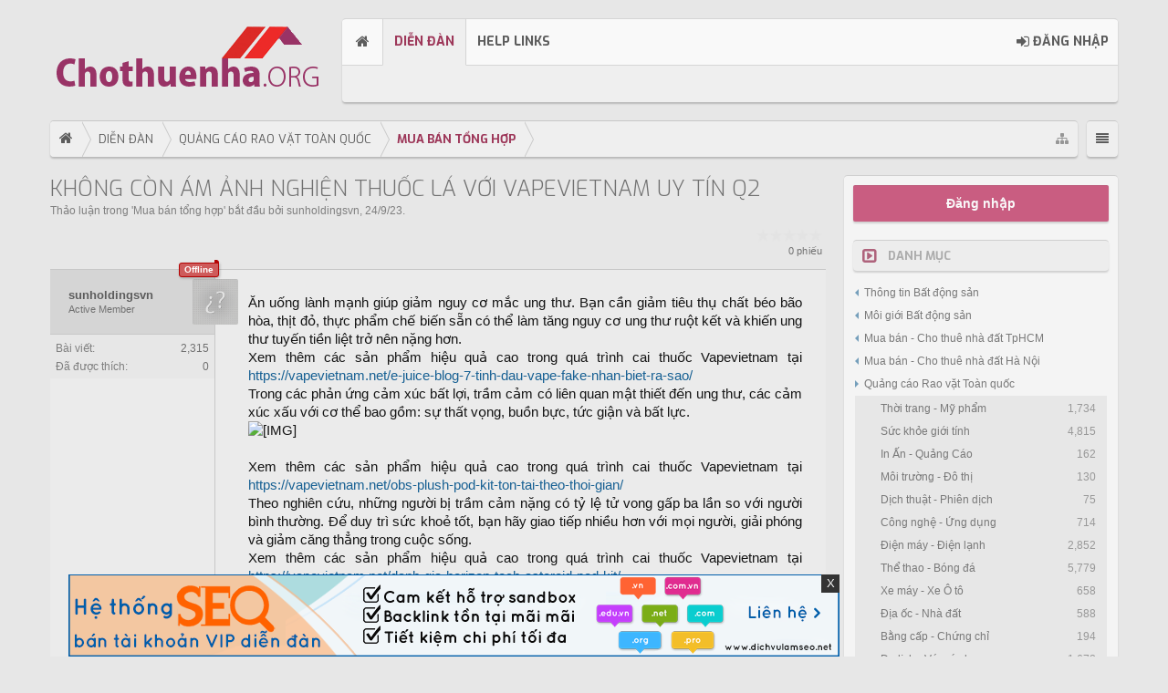

--- FILE ---
content_type: text/html; charset=UTF-8
request_url: https://www.chothuenha.org/khong-con-am-anh-nghien-thuoc-la-voi-vapevietnam-uy-tin-q2.t63269.html
body_size: 13479
content:
<!DOCTYPE html>
<html id="XenForo" lang="vi-VN" dir="LTR" class="Public NoJs LoggedOut Sidebar  Responsive hasCollapseNodes hasTabLinks hasSidebarToggle not_hasSearch navStyle_3 pageStyle_0" xmlns:fb="http://www.facebook.com/2008/fbml">
<head>


	<meta charset="utf-8" />
	<meta http-equiv="X-UA-Compatible" content="IE=Edge,chrome=1" />
	
		<meta name="viewport" content="width=device-width, initial-scale=1">
	
	
		<base href="https://www.chothuenha.org/" />
		<script>
			var _b = document.getElementsByTagName('base')[0], _bH = "https://www.chothuenha.org/";
			if (_b && _b.href != _bH) _b.href = _bH;
		</script>
	

	<title>Không còn ám ảnh nghiện thuốc lá với Vapevietnam uy tín Q2</title>
	
	<noscript><style>.JsOnly, .jsOnly { display: none !important; }</style></noscript>
	<link rel="stylesheet" href="css.php?css=xenforo,form,public&amp;style=3&amp;dir=LTR&amp;d=1769068133" />
	
	<link rel="stylesheet" type="text/css" href="misc/custom-node-icons" /><link rel="stylesheet" href="css.php?css=BRNLR_brnlr_node_list_render,BRNLR_node_list_render_item,MoreThread_main,RT_UserOnlineRibbon,RT_UserOnlineRibbon_Responsive,bb_code,login_bar,message,message_user_info,moderator_bar,rating,share_page,sidebar_share_page,thread_view,threadrating,wf_default&amp;style=3&amp;dir=LTR&amp;d=1769068133" />

	
	<link rel="stylesheet" href="css.php?css=uix,quark,antiquark&amp;style=3&amp;dir=LTR&amp;d=1769068133" />

	

	

	
	<link href="//maxcdn.bootstrapcdn.com/font-awesome/4.2.0/css/font-awesome.min.css" rel="stylesheet">


<link href='//fonts.googleapis.com/css?family=Open+Sans:400,700|Exo:300,400,700' rel='stylesheet' type='text/css'>

	<script src="js/jquery/jquery-1.11.0.min.js"></script>	
		
	<script src="js/xenforo/xenforo.js?_v=c194f4c5"></script>
	<script src="js/xenforo/rating.js?_v=c194f4c5"></script>




<script>
	uix = {
	  elm:{},fn:{},
	  init: function(){if (uix.betaMode) {console.group('uix.%cinit()', 'color:#3498DB');}for(var x=0;x<uix.events.init.length;x++){uix.events.init[x]()}console.groupEnd('uix.%cinit()','color:#3498DB')},
	  events: {init:[]},
	  on: function(event, fn){if(event=='init'){uix.events.init.push(fn)}},
	  betaMode: parseInt('0'),
	  
	  globalPadding 		: parseInt('20px'),
	  sidebarWidth			: parseInt('300px'),
	  mainContainerMargin  	        : '320px',
	  maxResponsiveWideWidth   	: parseInt('800px'),
	  maxResponsiveMediumWidth 	: parseInt('610px'),
	  maxResponsiveNarrowWidth 	: parseInt('480px'),
	  
	  jumpToTopFixed_delayHide	: parseInt('0'),
	  
	  stickyNavigation_minWidth 	: parseInt('480px'),
	  stickyNavigation_minHeight	: parseInt('400px'),
	  stickyNavigation_maxWidth 	: parseInt('0'),
	  stickyNavigation_maxHeight	: parseInt('0'),
	  stickySidebar 		: 1,
	  sidebar_innerFloat		: 'right',
	  stickyItems 			: {},
	  stickyItems_length 		: 0,
	  
	  reinsertWelcomeBlock		: parseInt('0'),
	  
	  collapsibleSidebar_phrase_close : '',
	  collapsibleSidebar_phrase_open  : ''
	 };
	if(uix.stickyNavigation_maxWidth == 0){uix.stickyNavigation_maxWidth = 999999}
	if(uix.stickyNavigation_maxHeight == 0){uix.stickyNavigation_maxHeight = 999999}
	
	
	
	
	
	
	$(document).ready(function() {
		if ( $('#userBar').length ) {
			uix.stickyItems['#userBar']= {normalHeight:parseInt('40px'), stickyHeight:parseInt('40px')}
		}
	});
	
	
	$(document).ready(function(){
	
	//put jquery code here
	

	

});
	 
</script>


	<script src="js/audentio/uix/modernizr.js?_v=c194f4c5"></script>


<script src="js/audentio/uix/functions.min.js?_v=c194f4c5"></script>
	
	
	<link rel="apple-touch-icon" href="https://www.chothuenha.org/styles/default/xenforo/logo.og.png" />
	<link rel="alternate" type="application/rss+xml" title="RSS Feed For Diễn đàn mua bán cho thuê nhà đất, bất động sản Việt Nam" href="forums/-/index.rss" />
	
	
	<link rel="canonical" href="https://www.chothuenha.org/khong-con-am-anh-nghien-thuoc-la-voi-vapevietnam-uy-tin-q2.t63269.html" />
	<meta name="description" content="Ăn uống lành mạnh giúp giảm nguy cơ mắc ung thư. Bạn cần giảm tiêu thụ chất béo bão hòa, thịt đỏ, thực phẩm chế biến sẵn có thể làm tăng nguy cơ ung..." />
	<meta name="keywords" content="diễn đàn bất động sản, forum bất động sản, diễn đàn nhà đất, bất động sản forum, dien dan nha dat, diễn đàn mua bán nhà đất, diễn đàn rao vặt nhà đất" />




</head>

<body class="node28 node35 SelectQuotable">
	
	
	
		

<div id="loginBar">
	<div class="pageContent">
		<span class="helper"></span>
	</div>
	<div class="pageWidth">
		
		

		
	</div>
</div>
	
	
	
		<div id="uix_paneContainer" class="off-canvas-wrapper">
				<aside class="uix_sidePane left-off-canvas-content">
					<div class="uix_sidePane_content">
						<ul>

	<!-- home -->
	
		<li class="navTab home"><a href="https://www.chothuenha.org/" class="navLink">Trang chủ</a></li>
	
	
	
	<!-- extra tabs: home -->
	
	
	
	<!-- forums -->
	
		<li class="navTab forums selected">
		
			<a href="https://www.chothuenha.org/" class="navLink">Diễn đàn</a>
			<a href="https://www.chothuenha.org/" class="SplitCtrl" rel="subMenu"></a>
			
			<div class="subMenu">
				<ul class="blockLinksList">
				
					
					
					
					<li><a href="find-new/posts" rel="nofollow">Bài viết gần đây</a></li>
				
				</ul>
			</div>
		</li>
	
	
	
	<!-- extra tabs: middle -->
	
	
	
	<!-- members -->
					
	
	<!-- extra tabs: end -->
	
	
		
			<li class="navTab BRETA_help_links ">
		
			<a href="help/" class="navLink">Help Links</a>
			<a href="help/" class="SplitCtrl" rel="subMenu"></a>
			
			<div class="subMenu">
				<ul class="secondaryContent blockLinksList">
	<li><a href="help/awards">Awards</a></li>
	<li><a href="help/leaderboards">Leaderboards</a></li>				
</ul>
			</div>
		</li>
		
	
	
	
			

</ul>
					</div>
				</aside>
			<div class="inner-wrapper">

				
				<a href="#" class="exit-off-canvas"></a>
		
	

	

	<div class="uix_wrapperFix" style="height: 1px; margin-bottom: -1px;"></div>
		<div id="uix_wrapper">

<div id="headerMover">
	<div id="headerProxy"></div>
<header>
	


<div id="header">

	



	
	
	
		<div id="logoBlock">

	
	<div class="pageWidth">
		
		
		<div class="pageContent">
		
		
			
		
		<div id="logo"><a href="https://www.chothuenha.org/">
			<span></span>
			<img src="styles/antiquark/antiquark/chothuenha.png" alt="Diễn đàn mua bán cho thuê nhà đất, bất động sản Việt Nam" />
			
		</a></div>
		
		
		
		
					
		<span class="helper"></span>
		</div>
	</div>	
</div>
	
	
	

<div id="navigation" class=" ">
	<div class="uix_navigationWrapper">
	
	<div class="pageWidth">
	
		<div class="pageContent">
			<nav>
				<div class="navTabs">
					
						
						<ul class="publicTabs left">

						
						
						<!-- home -->
						
							<li class="navTab home PopupClosed"><a href="https://www.chothuenha.org/" class="navLink">Trang chủ</a></li>
						
							
							
							<!-- extra tabs: home -->
							
							
							
							<!-- forums -->
							
								<li class="navTab forums selected">
								
									<a href="https://www.chothuenha.org/" class="navLink">Diễn đàn</a>
									<a href="https://www.chothuenha.org/" class="SplitCtrl" rel="Menu"></a>
									
									<div class="tabLinks forumsTabLinks">
										<div class="primaryContent menuHeader">
											<h3>Diễn đàn</h3>
											<div class="muted">Liên kết nhanh</div>
										</div>
										<ul class="secondaryContent blockLinksList">
										
											
											
											
											
										
										</ul>
									</div>
								</li>
							
							
							
							<!-- extra tabs: middle -->
							
							
							
							<!-- members -->
											
							
							<!-- extra tabs: end -->
							
							
								
									<li class="navTab BRETA_help_links Popup PopupControl PopupClosed">
								
									<a href="help/" class="navLink">Help Links</a>
									<a href="help/" class="SplitCtrl" rel="Menu"></a>
									
									<div class="Menu JsOnly tabMenu BRETA_help_linksTabLinks">
										<div class="primaryContent menuHeader">
											<h3>Help Links</h3>
											<div class="muted">Liên kết nhanh</div>
										</div>
										<ul class="secondaryContent blockLinksList">
	<li><a href="help/awards">Awards</a></li>
	<li><a href="help/leaderboards">Leaderboards</a></li>				
</ul>
									</div>
								</li>
								
							
							
							
							<!-- responsive popup -->
							<li class="navTab navigationHiddenTabs Popup PopupControl PopupClosed" style="display:none">	
											
								<a rel="Menu" class="navLink NoPopupGadget"><i class="uix_icon uix_icon-navTrigger"></i><span class="uix_hide menuIcon">Menu</span></a>
								
								<div class="Menu JsOnly blockLinksList primaryContent" id="NavigationHiddenMenu"></div>
							</li>
								
							
							<!-- no selection -->
							
							

								
								
								
									

						</ul>
						
						
						
						<ul class="left uix_offCanvasSidebarMenu">
							<li class="navTab uix_offCanvasSidebarTrigger PopupClosed" id="uix_paneTrigger"><a class="navLink left-off-canvas-trigger" href="#"><i class="uix_icon uix_icon-navTrigger"></i> Menu</a></li>
						</ul>
						
						
						



	<ul class="visitorTabs right">
	
	

		
		
		
			

	<li class="navTab login PopupClosed">
		<label for="LoginControl">
			<a href="login/" class="navLink ">
				<i class="uix_icon uix_icon-signIn"></i> 
				<strong class="loginText">Đăng nhập</strong>
			</a>	
		</label>
		
	</li>
	


		
		
		
		
	
			
	</ul>
	

						
						
					

				</div>

			<span class="helper"></span>
				
			</nav>
		</div>
	</div>
	</div>
</div>
	
	
</div>

	
	
</header>

<div id="content" class="thread_view">
	<div class="pageWidth">
		<div class="pageContent">
			<!-- main content area -->
			
			
			
				
						
				
				<div class="breadBoxTop ">
					
					

<nav>

	
	<ul class="uix_breadCrumb_toggleList">
			
			<li class="uix_sidebar_collapse toggleList_item"><a href="#" title="Toggle Sidebar" class="Tooltip" data-tipclass="flipped"><i class="uix_icon uix_icon-sidebarCollapse"></i> <span class="uix_sidebar_collapse_phrase"></span></a></li>
			
		
	</ul>
	
	
	
		
			
				
			
		
			
				
			
		
	

	<fieldset class="breadcrumb">
		<a href="misc/quick-navigation-menu?selected=node-28" class="OverlayTrigger jumpMenuTrigger" data-cacheOverlay="true" title="Mở điều hướng nhanh"><i class="uix_icon uix_icon-sitemap"></i><!--Jump to...--></a>
			
		<div class="boardTitle"><strong>Diễn đàn mua bán cho thuê nhà đất, bất động sản Việt Nam</strong></div>
		
		<span class="crumbs">
			
				<span class="crust homeCrumb" itemscope="itemscope" itemtype="http://data-vocabulary.org/Breadcrumb">
					<a href="https://www.chothuenha.org/" class="crumb" rel="up" itemprop="url"><span itemprop="title"><i class="uix_icon uix_icon-home"></i><span class="uix_hide">Trang chủ</span></span></a>
					<span class="arrow"><span></span></span>
				</span>
			
			
			
				<span class="crust selectedTabCrumb" itemscope="itemscope" itemtype="http://data-vocabulary.org/Breadcrumb">
					<a href="https://www.chothuenha.org/" class="crumb" rel="up" itemprop="url"><span itemprop="title">Diễn đàn</span></a>
					<span class="arrow"><span>&gt;</span></span>
				</span>
			
			
			
				
					<span class="crust" itemscope="itemscope" itemtype="http://data-vocabulary.org/Breadcrumb">
						<a href="https://www.chothuenha.org/categories/quang-cao-rao-vat-toan-quoc.35.html" class="crumb" rel="up" itemprop="url"><span itemprop="title">Quảng cáo Rao vặt Toàn quốc</span></a>
						<span class="arrow"><span>&gt;</span></span>
					</span>
				
					<span class="crust" itemscope="itemscope" itemtype="http://data-vocabulary.org/Breadcrumb">
						<a href="https://www.chothuenha.org/mua-ban-tong-hop.f28.html" class="crumb" rel="up" itemprop="url"><span itemprop="title">Mua bán tổng hợp</span></a>
						<span class="arrow"><span>&gt;</span></span>
					</span>
				
			
		</span>
	</fieldset>
</nav>
				</div>
				
						
			
			
			
			
			
				<div class="uix_contentFix">	
					<div class="mainContainer">
						<div class="mainContent">
			
					
						<!--[if lt IE 8]>
							<p class="importantMessage">You are using an out of date browser. It  may not display this or other websites correctly.<br />You should upgrade or use an <a href="https://www.google.com/chrome" target="_blank">alternative browser</a>.</p>
						<![endif]-->

						
												
						

						
						
													
								<!-- h1 title, description -->
								<div class="titleBar">
									
									<h1>Không còn ám ảnh nghiện thuốc lá với Vapevietnam uy tín Q2</h1>
									
									<p id="pageDescription" class="muted ">
	Thảo luận trong '<a href="mua-ban-tong-hop.f28.html">Mua bán tổng hợp</a>' bắt đầu bởi <a href="members/sunholdingsvn.10270.html" class="username" dir="auto">sunholdingsvn</a>, <a href="khong-con-am-anh-nghien-thuoc-la-voi-vapevietnam-uy-tin-q2.t63269.html"><span class="DateTime" title="24/9/23 lúc 12:57">24/9/23</span></a>.
</p>
								</div>
							
						
						
						
						
						
						<!-- main template -->
						

























	




<div class="pageNavLinkGroup">
	<div class="threadrating">
		



	

	<form action="khong-con-am-anh-nghien-thuoc-la-voi-vapevietnam-uy-tin-q2.t63269.html/rate" method="post" class="rating RatingWidget" itemscope="itemscope" itemtype="http://data-vocabulary.org/Rating">
		<dl>
			<dt class="prompt muted"></dt>
			<dd>
				<span class="ratings">
					 <button type="submit" name="rating" value="1" class="star " title="Terrible">1</button
					><button type="submit" name="rating" value="2" class="star " title="Poor">2</button
					><button type="submit" name="rating" value="3" class="star " title="Average">3</button
					><button type="submit" name="rating" value="4" class="star " title="Good">4</button
					><button type="submit" name="rating" value="5" class="star " title="Excellent">5</button>
				</span>
			
				<span class="RatingValue"><span class="Number" itemprop="average">0</span>/<span itemprop="best">5</span>,</span>
				
				<span class="Hint">0 phiếu</span>
				
			</dd>
		</dl>
		
		<input type="hidden" name="_xfToken" value="" />
	</form>
	

	</div>
	<div class="linkGroup SelectionCountContainer">
		
		
	</div>

	
</div>





<form action="inline-mod/post/switch" method="post"
	class="InlineModForm section"
	data-cookieName="posts"
	data-controls="#InlineModControls"
	data-imodOptions="#ModerationSelect option">

	<ol class="messageList" id="messageList">
		
			
				


<li id="post-63357" class="sectionMain message   " data-author="sunholdingsvn">

	

<div class="messageUserInfo" itemscope="itemscope" itemtype="http://data-vocabulary.org/Person">	
<div class="messageUserBlock ">
	
		<div class="avatarHolder">
			<div class="uix_avatarHolder">
			<span class="helper"></span>
			<a href="members/sunholdingsvn.10270.html" class="avatar Av10270m" data-avatarhtml="true"><img src="styles/antiquark/xenforo/avatars/avatar_m.png" width="96" height="96" alt="sunholdingsvn" /></a>
			
			
			<!-- slot: message_user_info_avatar -->
			</div>
		</div>
	

    
    <span class="UserOffline"><span></span>Offline</span>


























	
		<h3 class="userText">
			<div class="uix_usernameWrapper">
				<a href="members/sunholdingsvn.10270.html" class="username" dir="auto" itemprop="name">sunholdingsvn</a>
				<em class="userTitle" itemprop="title">Active Member</em>
			</div>
			
			<!-- slot: message_user_info_text -->
		</h3>
	
		
	
		<div class="extraUserInfo">
			
			
				
				
				
					<dl class="pairsJustified">
						<dt>Bài viết:</dt>
						<dd><a href="search/member?user_id=10270" class="concealed" rel="nofollow">2,315</a></dd>
					</dl>
				
				
				
					<dl class="pairsJustified">
						<dt>Đã được thích:</dt>
						<dd>0</dd>
					</dl>
				
				
				
			
				
				
				
				
				
			
				
							
						
			
			
		</div>
	
		


	<span class="arrow"><span></span></span>
</div>
</div>

	<div class="messageInfo primaryContent">
		
		
		
		
		
		<div class="messageContent">		
			<article>
				<blockquote class="messageText SelectQuoteContainer ugc baseHtml">
					
					<span style="color: rgb(20, 20, 20)">Ăn uống lành mạnh giúp giảm nguy cơ mắc ung thư. Bạn cần giảm tiêu thụ chất béo bão hòa, thịt đỏ, thực phẩm chế biến sẵn có thể làm tăng nguy cơ ung thư ruột kết và khiến ung thư tuyến tiền liệt trở nên nặng hơn. <br />
Xem thêm các sản phẩm hiệu quả cao trong quá trình cai thuốc Vapevietnam tại <a href="https://vapevietnam.net/e-juice-blog-7-tinh-dau-vape-fake-nhan-biet-ra-sao/" target="_blank" class="externalLink"><span style="color: rgb(23, 96, 147)">https://vapevietnam.net/e-juice-blog-7-tinh-dau-vape-fake-nhan-biet-ra-sao/</span></a></span><br />
<span style="color: rgb(20, 20, 20)">Trong các phản ứng cảm xúc bất lợi, trầm cảm có liên quan mật thiết đến ung thư, các cảm xúc xấu với cơ thể bao gồm: sự thất vọng, buồn bực, tức giận và bất lực. <br />
<img src="https://vapevietnam.net/wp-content/uploads/2023/09/Untitled-2-65-1536x1080.jpg" class="bbCodeImage LbImage" alt="[&#x200B;IMG]" data-url="https://vapevietnam.net/wp-content/uploads/2023/09/Untitled-2-65-1536x1080.jpg" /> <br />
Xem thêm các sản phẩm hiệu quả cao trong quá trình cai thuốc Vapevietnam tại <a href="https://vapevietnam.net/obs-plush-pod-kit-ton-tai-theo-thoi-gian/" target="_blank" class="externalLink"><span style="color: rgb(23, 96, 147)">https://vapevietnam.net/obs-plush-pod-kit-ton-tai-theo-thoi-gian/</span></a></span><br />
<span style="color: rgb(20, 20, 20)">Theo nghiên cứu, những người bị trầm cảm nặng có tỷ lệ tử vong gấp ba lần so với người bình thường. Để duy trì sức khoẻ tốt, bạn hãy giao tiếp nhiều hơn với mọi người, giải phóng và giảm căng thẳng trong cuộc sống.<br />
Xem thêm các sản phẩm hiệu quả cao trong quá trình cai thuốc Vapevietnam tại <a href="https://vapevietnam.net/danh-gia-horizon-tech-asteroid-pod-kit/" target="_blank" class="externalLink"><span style="color: rgb(23, 96, 147)">https://vapevietnam.net/danh-gia-horizon-tech-asteroid-pod-kit/</span></a></span><br />
<br />
<span style="color: rgb(20, 20, 20)"><br />
Cần ăn những thực phẩm nhiều màu sắc với các chất chống oxy hóa (vitamin A, C, E và selen) và các hóa chất thực vật giúp tăng cường miễn dịch và chống lại bệnh tật. Tăng cường tiêu thụ trái cây, rau và ngũ cốc nguyên hạt cũng là thói quen tốt cho sức khỏe, phòng bệnh nguy hiểm này.Uống nhiều nước giúp nồng độ chất gây ung thư trong nước tiểu không tăng quá cao, ngăn ngừa ung thư bàng quang. Nếu bạn uống ít nước mỗi ngày, hoạt động của nhiều cơ quan sẽ bị xáo trộn, gây ra niêm mạc bàng quang và nhiều tổn hại khác. Mỗi ngày bạn nên tập thói quen cứ 30 phút sẽ uống 1 ngụm nước.</span>
					<div class="messageTextEndMarker">&nbsp;</div>
				</blockquote>
			</article>
			
			
		</div>
		

<div class="clear"></div>
<div class="vietxf_MoreThread">
    <div class="section">
        <h4 class="heading">Bài Viết Liên Quan</h4>
        <ul class="secondaryContent">
            
            <li><a href="can-chinh-sketch-trong-solidworks-voi-goc-toa-do.t89240.html">Căn chỉnh Sketch trong SOLIDWORKS với gốc tọa độ</a><span class="morethread_time">30/01/2026</span></li>
            
            <li><a href="nhan-biet-roi-loan-chuyen-hoa-de-bao-ve-suc-khoe.t89239.html">Nhận biết rối loạn chuyển hóa để bảo vệ sức khỏe</a><span class="morethread_time">30/01/2026</span></li>
            
            <li><a href="dia-chi-lam-mau-mo-da-dep-don-gian-tai-cao-bang-bac-kan-lang-son.t89238.html">Địa chỉ làm mẫu mộ đá đẹp đơn giản tại Cao Bằng Bắc Kạn Lạng Sơn</a><span class="morethread_time">30/01/2026</span></li>
            
            <li><a href="90-mau-am-tho-de-tro-cot-ban-tai-binh-phuoc-dep-gia-re.t89237.html">[90] Mẫu am thờ để tro cốt bán tại Bình Phước đẹp giá rẻ</a><span class="morethread_time">30/01/2026</span></li>
            
            <li><a href="trung-rung-lush-4-manh-me-giup-yeu-xa-van-gan-trong-tung-nhip-cam-xuc.t89234.html">Trứng rung Lush 4 mạnh mẽ, giúp yêu xa vẫn gần trong từng nhịp cảm xúc</a><span class="morethread_time">29/01/2026</span></li>
            
            <li><a href="thi-cong-dien-nha-xuong-chuyen-nghiep-vung-buoc-thanh-cong-cung-dai-phu-thinh.t89233.html">Thi Công Điện Nhà Xưởng Chuyên Nghiệp Vững Bước Thành Công Cùng Đại Phú Thịnh</a><span class="morethread_time">29/01/2026</span></li>
            
            <li><a href="phong-ky-thuat-thang-may-%E2%80%93-nen-tang-bao-dam-van-hanh-an-toan-va-ben-vung.t89232.html">Phòng kỹ thuật thang máy – Nền tảng bảo đảm vận hành an toàn và bền vững</a><span class="morethread_time">29/01/2026</span></li>
            
            <li><a href="25-mau-thiet-ke-khuon-vien-khu-lang-mo-nghia-trang-gia-dinh-dep.t89231.html">25 Mẫu thiết kế khuôn viên khu lăng mộ nghĩa trang gia đình đẹp</a><span class="morethread_time">29/01/2026</span></li>
            
            <li><a href="5-mau-thap-mo-dep-de-tro-cot-tai-tay-ninh-voi-kien-truc-tinh-xao-cao-cap.t89230.html">(5+) Mẫu tháp mộ đẹp để tro cốt tại Tây Ninh với kiến trúc tinh xảo, cao cấp</a><span class="morethread_time">29/01/2026</span></li>
            
            <li><a href="tong-quan-ve-may-bom-bun-tsurumi-krd611-%E2%80%93-11kw.t89229.html">Tổng quan về máy bơm bùn Tsurumi KRD611 – 11kW</a><span class="morethread_time">29/01/2026</span></li>
            
        </ul>
    </div>
</div>
<div class="clear"></div>


		
		
		
		
			<a href="khong-con-am-anh-nghien-thuoc-la-voi-vapevietnam-uy-tin-q2.t63269.html" title="Permalink" class="item muted postNumber hashPermalink OverlayTrigger" data-href="posts/63357/permalink">#1</a>
		
		
		
		
		

		<div class="messageDetails">
			
			<span class="item muted">
				<span class="authorEnd"><a href="members/sunholdingsvn.10270.html" class="username author" dir="auto">sunholdingsvn</a>,</span>
				<a href="khong-con-am-anh-nghien-thuoc-la-voi-vapevietnam-uy-tin-q2.t63269.html" title="Permalink" class="datePermalink"><span class="DateTime" title="24/9/23 lúc 12:57">24/9/23</span></a>
			</span>
		</div>
		<div class="clear_right"></div>	
		
		 
	
	
		
		<div id="likes-post-63357"></div>
	</div>

	
	
	
	
</li>



			
		
		
	</ol>

	

	<input type="hidden" name="_xfToken" value="" />

</form>


	<div class="pageNavLinkGroup">
		
			
				<div class="linkGroup">
					
						<label for="LoginControl"><a href="login/" class="concealed element ">(Bạn phải Đăng nhập hoặc Đăng ký để trả lời bài viết.)</a></label>
					
				</div>
			
			<div class="linkGroup" style="display: none"><a href="javascript:" class="muted JsOnly DisplayIgnoredContent Tooltip" title="Show hidden content by ">Show Ignored Content</a></div>

			
		
	</div>












	



	

	<div class="sharePage">
		<h3 class="textHeading larger">Chia sẻ trang này</h3>
		
			
			
				<div class="tweet shareControl">
					<a href="https://twitter.com/share" class="twitter-share-button"
						data-count="horizontal"
						data-lang="vi-VN"
						data-url="https://www.chothuenha.org/khong-con-am-anh-nghien-thuoc-la-voi-vapevietnam-uy-tin-q2.t63269.html"
						data-text="Không còn ám ảnh nghiện thuốc lá với Vapevietnam uy tín Q2"
						
						>Tweet</a>
				</div>
			
			
				<div class="plusone shareControl">
					<div class="g-plusone" data-size="medium" data-count="true" data-href="https://www.chothuenha.org/khong-con-am-anh-nghien-thuoc-la-voi-vapevietnam-uy-tin-q2.t63269.html"></div>
				</div>
			
			
				<div class="facebookLike shareControl">
					
					<fb:like href="https://www.chothuenha.org/khong-con-am-anh-nghien-thuoc-la-voi-vapevietnam-uy-tin-q2.t63269.html" show_faces="true" width="400" action="recommend" font="trebuchet ms" colorscheme="dark"></fb:like>
				</div>
			
			
		
	</div>

						
						
						
						
							<!-- login form, to be moved to the upper drop-down -->
							







<form action="login/login" method="post" class="xenForm " id="login" style="display:none">

	

	<div class="ctrlWrapper">
		<dl class="ctrlUnit">
			<dt><label for="LoginControl">Tên tài khoản hoặc địa chỉ Email:</label></dt>
			<dd><input type="text" name="login" id="LoginControl" class="textCtrl" tabindex="101" /></dd>
		</dl>
	
	
		<dl class="ctrlUnit">
			<dt>
				<label for="ctrl_password">Mật khẩu:</label>
			</dt>
			<dd>
				<input type="password" name="password" class="textCtrl" id="ctrl_password" tabindex="102" />
				<div class="lostPasswordLogin"><a href="lost-password/" class="OverlayTrigger OverlayCloser" tabindex="106">Bạn đã quên mật khẩu?</a></div>
			</dd>
		</dl>
	
		
		<dl class="ctrlUnit submitUnit">
			<dt></dt>
			<dd>
				<input type="submit" class="button primary" value="Đăng nhập" tabindex="104" data-loginPhrase="Đăng nhập" data-signupPhrase="Đăng ký" />
				<label for="ctrl_remember" class="rememberPassword"><input type="checkbox" name="remember" value="1" id="ctrl_remember" tabindex="103" /> Duy trì đăng nhập</label>
			</dd>
		</dl>
	</div>

	<input type="hidden" name="cookie_check" value="1" />
	<input type="hidden" name="redirect" value="/khong-con-am-anh-nghien-thuoc-la-voi-vapevietnam-uy-tin-q2.t63269.html" />
	<input type="hidden" name="_xfToken" value="" />

</form>
						
						
			
						</div>
					</div>
				
					<!-- sidebar -->
					<aside class="uix_mainSidebar  uix_mainSidebar_right">
						<div class="sidebar">
							
							
							

<div class="section loginButton">		
	<div class="secondaryContent">
		<label for="LoginControl" id="SignupButton"><a href="login/" class="inner ">Đăng nhập</a></label>
	</div>
</div>




							<script>
	$(document).ready(function(){
		$('.brnlMenu.menuRoot > li.hasChild > a').click(function(){
			if(!$(this).hasClass('opened')){
				$('.brnlMenu.menuRoot > li.hasChild > a').removeClass('opened');
				$(this).addClass('opened');
				$(this).closest('.brnlMenu').find('> li.hasChild > ul.brnlChildMenu').hide();
				$(this).parent('li.hasChild').find('> ul.brnlChildMenu').toggle();
			return false;
			}
		});
		$('.brnlMenu.menuRoot > li.hasChild:not(.childSelected)').hover(function (e) {
			$drMenu = $(this).find('> ul.brnlChildMenu');
			$drMenu.show();
			$(this).find('> a').addClass('opened');
			if ( $drMenu.offset().left < 0) {
				$drMenu.addClass('edge');
			} else {
				$drMenu.removeClass('edge');
			}
			console.log($drMenu.offset());
			if($drMenu.css('display') != 'none' && $drMenu.offset().left<=0){
				$drMenu.css({'left':'100%'});
			}
		},function (e) {
			$drMenu = $(this).find('> ul.brnlChildMenu');
			$(this).find('> a').removeClass('opened');
			$drMenu.hide();
			if ( $drMenu.offset().left < 0) {
				$drMenu.addClass('edge');
			} else {
				$drMenu.removeClass('edge');
			}
			if($drMenu.css('display') != 'none' && $drMenu.offset().left<=0){
				$drMenu.css({'left':'100%'});
			}
		});
	});
</script>

<div class="section">
	<div class="secondaryContent nodesList">
		<h3>
			Danh Mục
			
		</h3>
		

<ul class="blockLinksList brnlMenu menuRoot  ">
	
		<li class="level1 brnlNode_6  hasChild"><span class="arrow"></span>
			<a title="Thông tin Bất động sản" class="link " href="categories/thong-tin-bat-dong-san.6.html"><span 
				class="_depth-1 depthPad">Thông tin Bất động sản
			</a> 
			 
				

<ul class="blockLinksList brnlMenu   brnlChildMenu level1">
	
		<li class="level2 brnlNode_7  noChild"><span class="arrow"></span>
			<a title="Tin tức thị trường bất động sản" class="link " href="tin-tuc-thi-truong-bat-dong-san.f7.html"><span 
				class="_depth0 depthPad">Tin tức thị trường bất động sản<span
				class="counter muted">1,428</span
				></span>
			</a> 
			 
		</li>
	
		<li class="level2 brnlNode_8  noChild"><span class="arrow"></span>
			<a title="Phân tích thẩm định giá dự án" class="link " href="phan-tich-tham-dinh-gia-du-an.f8.html"><span 
				class="_depth0 depthPad">Phân tích thẩm định giá dự án<span
				class="counter muted">9</span
				></span>
			</a> 
			 
		</li>
	
		<li class="level2 brnlNode_9  noChild"><span class="arrow"></span>
			<a title="Phong thủy kiến trúc nhà đất" class="link " href="phong-thuy-kien-truc-nha-dat.f9.html"><span 
				class="_depth0 depthPad">Phong thủy kiến trúc nhà đất<span
				class="counter muted">309</span
				></span>
			</a> 
			 
		</li>
	
		<li class="level2 brnlNode_10  noChild"><span class="arrow"></span>
			<a title="Kinh nghiệm kiến thức bất động sản" class="link " href="kinh-nghiem-kien-thuc-bat-dong-san.f10.html"><span 
				class="_depth0 depthPad">Kinh nghiệm kiến thức bất động sản<span
				class="counter muted">2,108</span
				></span>
			</a> 
			 
		</li>
	
		<li class="level2 brnlNode_11  noChild"><span class="arrow"></span>
			<a title="Danh bạ doanh nghiệp bất động sản" class="link " href="danh-ba-doanh-nghiep-bat-dong-san.f11.html"><span 
				class="_depth0 depthPad">Danh bạ doanh nghiệp bất động sản<span
				class="counter muted">7</span
				></span>
			</a> 
			 
		</li>
	
</ul>

			
		</li>
	
		<li class="level1 brnlNode_13  hasChild"><span class="arrow"></span>
			<a title="Môi giới Bất động sản" class="link " href="categories/moi-gioi-bat-dong-san.13.html"><span 
				class="_depth-1 depthPad">Môi giới Bất động sản
			</a> 
			 
				

<ul class="blockLinksList brnlMenu   brnlChildMenu level1">
	
		<li class="level2 brnlNode_14  noChild"><span class="arrow"></span>
			<a title="Kiến thức môi giới bất động sản" class="link " href="kien-thuc-moi-gioi-bat-dong-san.f14.html"><span 
				class="_depth0 depthPad">Kiến thức môi giới bất động sản<span
				class="counter muted">56</span
				></span>
			</a> 
			 
		</li>
	
		<li class="level2 brnlNode_15  noChild"><span class="arrow"></span>
			<a title="Kỹ năng môi giới bất động sản" class="link " href="ky-nang-moi-gioi-bat-dong-san.f15.html"><span 
				class="_depth0 depthPad">Kỹ năng môi giới bất động sản<span
				class="counter muted">685</span
				></span>
			</a> 
			 
		</li>
	
		<li class="level2 brnlNode_16  noChild"><span class="arrow"></span>
			<a title="Ý tưởng tiếp thị bất động sản" class="link " href="y-tuong-tiep-thi-bat-dong-san.f16.html"><span 
				class="_depth0 depthPad">Ý tưởng tiếp thị bất động sản<span
				class="counter muted">3</span
				></span>
			</a> 
			 
		</li>
	
</ul>

			
		</li>
	
		<li class="level1 brnlNode_22  hasChild"><span class="arrow"></span>
			<a title="Mua bán - Cho thuê nhà đất TpHCM" class="link " href="categories/mua-ban-cho-thue-nha-dat-tphcm.22.html"><span 
				class="_depth-1 depthPad">Mua bán - Cho thuê nhà đất TpHCM
			</a> 
			 
				

<ul class="blockLinksList brnlMenu   brnlChildMenu level1">
	
		<li class="level2 brnlNode_18  noChild"><span class="arrow"></span>
			<a title="Nhà phố HCM" class="link " href="nha-pho-hcm.f18.html"><span 
				class="_depth0 depthPad">Nhà phố HCM<span
				class="counter muted">271</span
				></span>
			</a> 
			 
		</li>
	
		<li class="level2 brnlNode_19  noChild"><span class="arrow"></span>
			<a title="Mua bán - Cho thuê Văn phòng HCM" class="link " href="mua-ban-cho-thue-van-phong-hcm.f19.html"><span 
				class="_depth0 depthPad">Mua bán - Cho thuê Văn phòng HCM<span
				class="counter muted">63</span
				></span>
			</a> 
			 
		</li>
	
		<li class="level2 brnlNode_20  noChild"><span class="arrow"></span>
			<a title="Mua bán - Cho thuê Căn hộ HCM" class="link " href="mua-ban-cho-thue-can-ho-hcm.f20.html"><span 
				class="_depth0 depthPad">Mua bán - Cho thuê Căn hộ HCM<span
				class="counter muted">3,240</span
				></span>
			</a> 
			 
		</li>
	
		<li class="level2 brnlNode_21  noChild"><span class="arrow"></span>
			<a title="Mua bán - Cho thuê Biệt thự, Đất nền HCM" class="link " href="mua-ban-cho-thue-biet-thu-dat-nen-hcm.f21.html"><span 
				class="_depth0 depthPad">Mua bán - Cho thuê Biệt thự, Đất nền HCM<span
				class="counter muted">39</span
				></span>
			</a> 
			 
		</li>
	
</ul>

			
		</li>
	
		<li class="level1 brnlNode_25  hasChild"><span class="arrow"></span>
			<a title="Mua bán - Cho thuê nhà đất Hà Nội" class="link " href="categories/mua-ban-cho-thue-nha-dat-ha-noi.25.html"><span 
				class="_depth-1 depthPad">Mua bán - Cho thuê nhà đất Hà Nội
			</a> 
			 
				

<ul class="blockLinksList brnlMenu   brnlChildMenu level1">
	
		<li class="level2 brnlNode_23  noChild"><span class="arrow"></span>
			<a title="Nhà phố Hà Nội" class="link " href="nha-pho-ha-noi.f23.html"><span 
				class="_depth0 depthPad">Nhà phố Hà Nội<span
				class="counter muted">66</span
				></span>
			</a> 
			 
		</li>
	
		<li class="level2 brnlNode_24  noChild"><span class="arrow"></span>
			<a title="Mua bán - Cho thuê Văn phòng Hà Nội" class="link " href="mua-ban-cho-thue-van-phong-ha-noi.f24.html"><span 
				class="_depth0 depthPad">Mua bán - Cho thuê Văn phòng Hà Nội<span
				class="counter muted">44</span
				></span>
			</a> 
			 
		</li>
	
		<li class="level2 brnlNode_26  noChild"><span class="arrow"></span>
			<a title="Mua bán - Cho thuê Căn hộ Hà Nội" class="link " href="mua-ban-cho-thue-can-ho-ha-noi.f26.html"><span 
				class="_depth0 depthPad">Mua bán - Cho thuê Căn hộ Hà Nội<span
				class="counter muted">1,520</span
				></span>
			</a> 
			 
		</li>
	
		<li class="level2 brnlNode_27  noChild"><span class="arrow"></span>
			<a title="Mua bán - Cho thuê Biệt thự, Đất nền Hà Nội" class="link " href="mua-ban-cho-thue-biet-thu-dat-nen-ha-noi.f27.html"><span 
				class="_depth0 depthPad">Mua bán - Cho thuê Biệt thự, Đất nền Hà Nội<span
				class="counter muted">115</span
				></span>
			</a> 
			 
		</li>
	
</ul>

			
		</li>
	
		<li class="level1 brnlNode_35 childSelected hasChild"><span class="arrow"></span>
			<a title="Quảng cáo Rao vặt Toàn quốc" class="link " href="categories/quang-cao-rao-vat-toan-quoc.35.html"><span 
				class="_depth-1 depthPad">Quảng cáo Rao vặt Toàn quốc
			</a> 
			 
				

<ul class="blockLinksList brnlMenu   brnlChildMenu level1">
	
		<li class="level2 brnlNode_29  noChild"><span class="arrow"></span>
			<a title="Thời trang - Mỹ phẩm" class="link " href="thoi-trang-my-pham.f29.html"><span 
				class="_depth0 depthPad">Thời trang - Mỹ phẩm<span
				class="counter muted">1,734</span
				></span>
			</a> 
			 
		</li>
	
		<li class="level2 brnlNode_36  noChild"><span class="arrow"></span>
			<a title="Sức khỏe giới tính" class="link " href="suc-khoe-gioi-tinh.f36.html"><span 
				class="_depth0 depthPad">Sức khỏe giới tính<span
				class="counter muted">4,815</span
				></span>
			</a> 
			 
		</li>
	
		<li class="level2 brnlNode_41  noChild"><span class="arrow"></span>
			<a title="In Ấn - Quảng Cáo" class="link " href="in-an-quang-cao.f41.html"><span 
				class="_depth0 depthPad">In Ấn - Quảng Cáo<span
				class="counter muted">162</span
				></span>
			</a> 
			 
		</li>
	
		<li class="level2 brnlNode_42  noChild"><span class="arrow"></span>
			<a title="Môi trường - Đô thị" class="link " href="moi-truong-do-thi.f42.html"><span 
				class="_depth0 depthPad">Môi trường - Đô thị<span
				class="counter muted">130</span
				></span>
			</a> 
			 
		</li>
	
		<li class="level2 brnlNode_43  noChild"><span class="arrow"></span>
			<a title="Dịch thuật - Phiên dịch" class="link " href="dich-thuat-phien-dich.f43.html"><span 
				class="_depth0 depthPad">Dịch thuật - Phiên dịch<span
				class="counter muted">75</span
				></span>
			</a> 
			 
		</li>
	
		<li class="level2 brnlNode_30  noChild"><span class="arrow"></span>
			<a title="Công nghệ - Ứng dụng" class="link " href="cong-nghe-ung-dung.f30.html"><span 
				class="_depth0 depthPad">Công nghệ - Ứng dụng<span
				class="counter muted">714</span
				></span>
			</a> 
			 
		</li>
	
		<li class="level2 brnlNode_31  noChild"><span class="arrow"></span>
			<a title="Điện máy - Điện lạnh" class="link " href="dien-may-dien-lanh.f31.html"><span 
				class="_depth0 depthPad">Điện máy - Điện lạnh<span
				class="counter muted">2,852</span
				></span>
			</a> 
			 
		</li>
	
		<li class="level2 brnlNode_38  noChild"><span class="arrow"></span>
			<a title="Thể thao - Bóng đá" class="link " href="the-thao-bong-da.f38.html"><span 
				class="_depth0 depthPad">Thể thao - Bóng đá<span
				class="counter muted">5,779</span
				></span>
			</a> 
			 
		</li>
	
		<li class="level2 brnlNode_32  noChild"><span class="arrow"></span>
			<a title="Xe máy - Xe Ô tô" class="link " href="xe-may-xe-o-to.f32.html"><span 
				class="_depth0 depthPad">Xe máy - Xe Ô tô<span
				class="counter muted">658</span
				></span>
			</a> 
			 
		</li>
	
		<li class="level2 brnlNode_33  noChild"><span class="arrow"></span>
			<a title="Địa ốc - Nhà đất" class="link " href="dia-oc-nha-dat.f33.html"><span 
				class="_depth0 depthPad">Địa ốc - Nhà đất<span
				class="counter muted">588</span
				></span>
			</a> 
			 
		</li>
	
		<li class="level2 brnlNode_39  noChild"><span class="arrow"></span>
			<a title="Bằng cấp - Chứng chỉ" class="link " href="bang-cap-chung-chi.f39.html"><span 
				class="_depth0 depthPad">Bằng cấp - Chứng chỉ<span
				class="counter muted">194</span
				></span>
			</a> 
			 
		</li>
	
		<li class="level2 brnlNode_34  noChild"><span class="arrow"></span>
			<a title="Du lịch - Vé máy bay" class="link " href="du-lich-ve-may-bay.f34.html"><span 
				class="_depth0 depthPad">Du lịch - Vé máy bay<span
				class="counter muted">1,672</span
				></span>
			</a> 
			 
		</li>
	
		<li class="level2 brnlNode_37  noChild"><span class="arrow"></span>
			<a title="Ẩm Thực - Giải trí" class="link " href="am-thuc-giai-tri.f37.html"><span 
				class="_depth0 depthPad">Ẩm Thực - Giải trí<span
				class="counter muted">1,916</span
				></span>
			</a> 
			 
		</li>
	
		<li class="level2 brnlNode_40  noChild"><span class="arrow"></span>
			<a title="Nội thất - Ngoại thất" class="link " href="noi-that-ngoai-that.f40.html"><span 
				class="_depth0 depthPad">Nội thất - Ngoại thất<span
				class="counter muted">2,509</span
				></span>
			</a> 
			 
		</li>
	
		<li class="level2 brnlNode_28  noChild"><span class="arrow"></span>
			<a title="Mua bán tổng hợp" class="link selected" href="mua-ban-tong-hop.f28.html"><span 
				class="_depth0 depthPad">Mua bán tổng hợp<span
				class="counter muted">51,199</span
				></span>
			</a> 
			 
		</li>
	
</ul>

			
		</li>
	
</ul>

	</div>
</div>


	
	




	
	<div class="section widget-group-no-name widget-container">
		
			<div class="secondaryContent widget WidgetFramework_WidgetRenderer_OnlineUsers" id="widget-12">
				
					<h3>
						
							<a href="online/">Thành viên Online</a>
						
					</h3>
					<div class="userList WidgetFramework_WidgetRenderer_OnlineUsers">
	
	
	<div class="footnote">
		
			Tổng: 254 (Thành viên: 1, Khách: 238, Robots: 15)
		
	</div>
</div>
				
			</div>
		
	</div>



	
	




	
	<div class="section widget-group-no-name widget-container">
		
			<div class="secondaryContent widget WidgetFramework_WidgetRenderer_Html" id="widget-21">
				
					<h3>
						
							Nhà tài trợ
						
					</h3>
					Thu mua <a href="https://paletnhua.com/" target="_blank" rel="nofollow" title="pallet nhựa cũ">pallet nhựa cũ</a> giá cao.</br>

<a href="https://phucanvienlongan.vn/" target="_blank" title="Giá đất Phúc An Viên Long An" >Giá đất Phúc An Viên Long An</a> </br>

<a href="https://palletnhuanhapkhau.com/phan-phoi-pallet-nhua-nha-trang.html" target="_blank" rel="nofollow" title="mua pallet nhựa Nha Trang">mua pallet nhựa Nha Trang</a></br>
<a href="https://palletnhuanhapkhau.com/pallet-nhua-ninh-thuan-gia-re.html" target="_blank" rel="nofollow" title="mua pallet nhựa Ninh Thuận">mua pallet nhựa Ninh Thuận</a></br>
<a href="https://palletnhuanhapkhau.com/pallet-nhua-tai-binh-thuan-gia-thanh-ly-cho-doanh-nghiep.html" target="_blank" rel="nofollow" title="mua pallet nhựa Bình thuận">mua pallet nhựa Bình thuận</a></br>
<a href="https://palletnhuanhapkhau.com/gia-pallet-nhua-cu-dong-nai-sale-manh.html" target="_blank" rel="nofollow" title="mua pallet nhựa Đồng Nai">mua pallet nhựa Đồng Nai</a></br>
<a href="https://palletnhuanhapkhau.com/pallet-nhua-tai-tp-ho-chi-minh.html" target="_blank" rel="nofollow" title="mua pallet nhựa Hồ Chí Minh">mua pallet nhựa Hồ Chí Minh</a></br>
<a href="https://baogiapalletnhua.com/pallet-nhua-cu-quan-tan-binh.html" target="_blank" rel="nofollow" title="pallet nhựa Tân Bình">pallet nhựa Tân Bình</a></br>
<a href="https://baogiapalletnhua.com/pallet-nhua-binh-chanh.html" target="_blank" rel="nofollow" title="pallet nhựa Bình Chánh">pallet nhựa Bình Chánh</a></br>
<a href="https://baogiapalletnhua.com/pallet-nhua-cu-tay-ninh.html" target="_blank" rel="nofollow" title="pallet nhựa Tây Ninh">pallet nhựa Tây Ninh</a></br>
<a href="https://baogiapalletnhua.com/pallet-nhua-binh-thuan.html" target="_blank" rel="nofollow" title="pallet nhựa Bình Thuận">pallet nhựa Bình Thuận</a></br>
<a href="https://palletnhuacongnghiep.com/pallet-nhua/pallet-nhua-cu" target="_blank" rel="nofollow" title="cần mua pallet nhựa cũ">Cần mua pallet nhựa cũ</a>
				
			</div>
		
	</div>
<div class="widget WidgetFramework_WidgetRenderer_ShareThisPage" id="widget-13">
			
	
	<div class="section infoBlock sharePage">
		<div class="secondaryContent">
			<h3>Chia sẻ trang này</h3>
			
				
				
					<div class="tweet shareControl">
						<a href="https://twitter.com/share" class="twitter-share-button" data-count="horizontal"
							data-lang="vi-VN"
							data-url="https://www.chothuenha.org/khong-con-am-anh-nghien-thuoc-la-voi-vapevietnam-uy-tin-q2.t63269.html"
							
							>Tweet</a>
					</div>
						
				
					<div class="facebookLike shareControl">
						
						<fb:like href="https://www.chothuenha.org/khong-con-am-anh-nghien-thuoc-la-voi-vapevietnam-uy-tin-q2.t63269.html" layout="button_count" action="recommend" font="trebuchet ms" colorscheme="dark"></fb:like>
					</div>
				
				
					<div class="plusone shareControl">
						<div class="g-plusone" data-size="medium" data-count="true" data-href="https://www.chothuenha.org/khong-con-am-anh-nghien-thuoc-la-voi-vapevietnam-uy-tin-q2.t63269.html"></div>
					</div>
					
						
			
		</div>
	</div>

	</div>
							
							
						</div>
					</aside>
				</div>
			
			
						
			
				<div class="breadBoxBottom">

<nav>

	
	<ul class="uix_breadCrumb_toggleList">
			
			<li class="uix_sidebar_collapse toggleList_item"><a href="#" title="Toggle Sidebar" class="Tooltip" data-tipclass="flipped"><i class="uix_icon uix_icon-sidebarCollapse"></i> <span class="uix_sidebar_collapse_phrase"></span></a></li>
			
		
	</ul>
	
	
	

	<fieldset class="breadcrumb">
		<a href="misc/quick-navigation-menu?selected=node-28" class="OverlayTrigger jumpMenuTrigger" data-cacheOverlay="true" title="Mở điều hướng nhanh"><i class="uix_icon uix_icon-sitemap"></i><!--Jump to...--></a>
			
		<div class="boardTitle"><strong>Diễn đàn mua bán cho thuê nhà đất, bất động sản Việt Nam</strong></div>
		
		<span class="crumbs">
			
				<span class="crust homeCrumb">
					<a href="https://www.chothuenha.org/" class="crumb"><span><i class="uix_icon uix_icon-home"></i><span class="uix_hide">Trang chủ</span></span></a>
					<span class="arrow"><span></span></span>
				</span>
			
			
			
				<span class="crust selectedTabCrumb">
					<a href="https://www.chothuenha.org/" class="crumb"><span>Diễn đàn</span></a>
					<span class="arrow"><span>&gt;</span></span>
				</span>
			
			
			
				
					<span class="crust">
						<a href="https://www.chothuenha.org/categories/quang-cao-rao-vat-toan-quoc.35.html" class="crumb"><span>Quảng cáo Rao vặt Toàn quốc</span></a>
						<span class="arrow"><span>&gt;</span></span>
					</span>
				
					<span class="crust">
						<a href="https://www.chothuenha.org/mua-ban-tong-hop.f28.html" class="crumb"><span>Mua bán tổng hợp</span></a>
						<span class="arrow"><span>&gt;</span></span>
					</span>
				
			
		</span>
	</fieldset>
</nav></div>
			
			<div id="BRCopyright" class="concealed footerLegal" style="clear:both"><div class="pageContent muted">
	Chào mừng các bạn đến với <a href="/" class="concealed" title="diễn đàn mua bán cho thuê nhà đất">diễn đàn mua bán cho thuê nhà đất</span></a>, bất động sản Việt Nam</div></div>
						
			
						
		</div>
	</div>
</div>

</div>

<footer>
	







<div class="footer">
	<div class="pageWidth">
		<div class="pageContent">
			
				
					<dl class="choosers">
						
						
							<dt>Ngôn ngữ</dt>
							<dd><a href="misc/language?redirect=%2Fkhong-con-am-anh-nghien-thuoc-la-voi-vapevietnam-uy-tin-q2.t63269.html" class="OverlayTrigger Tooltip" title="Chọn Ngôn ngữ" rel="nofollow">Tiếng Việt</a></dd>
						
					</dl>
				
				
				<ul class="footerLinks">
					
						<li><a href="https://www.chothuenha.org/" class="homeLink">Trang chủ</a></li>
						
							<li><a href="misc/contact" class="OverlayTrigger" data-overlayOptions="{&quot;fixed&quot;:false}">Liên hệ</a></li>
						
						<li><a href="help/">Trợ giúp</a></li>
					
					
						<li><a href="help/terms">Quy định và Nội quy</a></li>
						
					
					<li class="topLink"><a href="/khong-con-am-anh-nghien-thuoc-la-voi-vapevietnam-uy-tin-q2.t63269.html#XenForo"><i class="uix_icon uix_icon-jumpToTop"></i> <span class="hide">Lên đầu trang</span></a></li>
				</ul>
			
			<span class="helper"></span>
		</div>
	</div>
</div>


	

<div id="uix_footer_columns">
	<div class="pageWidth">
		<div class="pageContent">
			
			
			
			
			
			<ul class="uix_footer_columns_container uix_footer_columns_4">
				
				<li class="uix_footer_columns_col1">
					<div class="uix_footer_columnWrapper">
			
						
							<h3>
								<i class="uix_icon fa fa-caret-square-o-right"></i> 
								THÔNG TIN
							</h3>
						
							Chúng tôi không chịu trách nhiệm về nội dung đăng tải do người dùng đưa lên và sẵn sàng tháo bỏ những nội dung vi phạm.</br>
LIÊN KẾT: <a href="https://www.evaairways-vn.com/" target="_blank" title="Hãng EVA Air tại TPHCM">Hãng EVA Air tại TPHCM</a>
						
				
					</div>
			</li><li class="uix_footer_columns_col2">
					<div class="uix_footer_columnWrapper">
						
						
							<h3>
								<i class="uix_icon fa fa-info-circle"></i> 
								TIN BẤT ĐỘNG SẢN
							</h3>
						
							<ul>
				<li><a href="/tin-tuc-thi-truong-bat-dong-san.f7.html" target="_blank">Thị trường bất động sản</a></li>
				<li><a href="/phan-tich-tham-dinh-gia-du-an.f8.html" target="_blank">Phân tích thẩm định giá dự án</a></li>
				<li><a href="/kinh-nghiem-kien-thuc-bat-dong-san.f10.html" target="_blank">Kinh nghiệm kiến thức bất động sản</a></li>

<li><a href="/danh-ba-doanh-nghiep-bat-dong-san.f11.html" target="_blank">Danh bạ doanh nghiệp bất động sản</a></li>
								
			</ul>
						
						
					</div>
			</li><li class="uix_footer_columns_col3">
					<div class="uix_footer_columnWrapper">
						
						
							<h3>
								<i class="uix_icon fa fa-info-circle"></i> 
								SÀN BẤT ĐỘNG SẢN
							</h3>
							
							<ul>
				<li><a href="/mua-ban-cho-thue-can-ho-hcm.f20.html" target="_blank">Mua bán cho thuê căn hộ TpHCM</a></li>
				<li><a href="/mua-ban-cho-thue-can-ho-ha-noi.f26.html" target="_blank">Mua bán cho thuê căn hộ Hà Nội</a></li>
				<li><a href="/nha-dat-bat-dong-san-cac-tinh-khac.f33.html" target="_blank">Nhà đất - Bất động sản các tỉnh khác</a></li>

<li><a href="/ky-nang-moi-gioi-bat-dong-san.f15.html" target="_blank">Kỹ năng môi giới bất động sản</a></li>
								
			</ul>
						
						
					</div>
				</li><li class="uix_footer_columns_col4">
					<div class="uix_footer_columnWrapper">
						
						
							<h3>
								<i class="uix_icon fa fa-info-circle"></i> 
								LIÊN KẾT THÂN THIỆN
							</h3>
							
							<ul><li>Thu mua <a href="https://palletnhuacongnghiep.com/bang-gia" target="_blank" title="pallet nhựa">pallet nhựa</a> giá cao</li>
<li>Bảng <a href="https://palletnhuacongnghiep.com/bang-gia" target="_blank" title="giá pallet nhựa">giá pallet nhựa</a> mới nhất</li>
<li>Cung cấp <a href="https://palletnhuacongnghiep.com/bang-gia" target="_blank" title="pallet nhựa giá rẻ">pallet nhựa giá rẻ</a></li>
<li>Thu <a href="https://palletnhuacongnghiep.com/bang-gia" target="_blank" title="mua pallet nhựa">mua pallet nhựa</a> tận nơi</li>
<li>Mua bán <a href="https://palletnhuacongnghiep.com/pallet-nhua/pallet-nhua-cu" target="_blank" title="pallet nhựa cũ">pallet nhựa cũ</a> tận nhà</li>
						
			</ul>
						
						
					</div>
				</li>
				
			</ul>
			
			
			
		</div>
	</div>
</div>


<div class="footerLegal">
	<div class="pageWidth">
		<div class="pageContent">
			
			<div id="copyright">
				<h2>Diễn đàn mua bán cho thuê nhà đất, bất động sản Việt Nam</h2></br>
				
			
			

			<span class="helper"></span>
		</div>
	</div>	
</div>


<div class="foo_ban pageWidth">
	<div class="mainContent">
		<a target="_blank" title="tài khoản vip diễn đàn" href="https://www.dichvulamseo.net/tai-khoan-vip-dien-dan-forum-seo-top-google.html">
		<img src="https://www.dichvulamseo.net/images/vip-forum.png" style=" max-width: 100%; height: auto; "></a>
		
		<span class="close">X</span>
	</div>
</div>
<script type="text/javascript">
  jQuery(document).ready(function($) {
        $('.foo_ban .close').click(function(event) {
            $('.foo_ban').hide();
        });
  });
</script>


<a href="/khong-con-am-anh-nghien-thuoc-la-voi-vapevietnam-uy-tin-q2.t63269.html#content" title="Lên đầu trang" id="uix_jumpToTopFixed"><i class="uix_icon uix_icon-jumpToTop"></i></a>
</footer>

<script>


jQuery.extend(true, XenForo,
{
	visitor: { user_id: 0 },
	serverTimeInfo:
	{
		now: 1769766700,
		today: 1769706000,
		todayDow: 5
	},
	_lightBoxUniversal: "0",
	_enableOverlays: "1",
	_animationSpeedMultiplier: "0.5",
	_overlayConfig:
	{
		top: "10%",
		speed: 100,
		closeSpeed: 50,
		mask:
		{
			color: "rgb(0, 0, 0)",
			opacity: "0.6",
			loadSpeed: 100,
			closeSpeed: 50
		}
	},
	_ignoredUsers: [],
	_loadedScripts: {"thread_view":true,"threadrating":true,"rating":true,"message":true,"bb_code":true,"message_user_info":true,"RT_UserOnlineRibbon":true,"RT_UserOnlineRibbon_Responsive":true,"MoreThread_main":true,"BRNLR_brnlr_node_list_render":true,"BRNLR_node_list_render_item":true,"share_page":true,"sidebar_share_page":true,"wf_default":true,"login_bar":true,"moderator_bar":true,"js\/xenforo\/rating.js?_v=c194f4c5":true},
	_cookieConfig: { path: "/", domain: "", prefix: "xf_"},
	_csrfToken: "",
	_csrfRefreshUrl: "login/csrf-token-refresh",
	_jsVersion: "c194f4c5"
});
jQuery.extend(XenForo.phrases,
{
	cancel: "Hủy bỏ",

	a_moment_ago:    "Vài giây trước",
	one_minute_ago:  "1 phút trước",
	x_minutes_ago:   "%minutes% phút trước",
	today_at_x:      "Hôm nay lúc %time%",
	yesterday_at_x:  "Hôm qua, lúc %time%",
	day_x_at_time_y: "%day% lúc %time%",

	day0: "Chủ nhật",
	day1: "Thứ hai",
	day2: "Thứ ba",
	day3: "Thứ tư",
	day4: "Thứ năm",
	day5: "Thứ sáu",
	day6: "Thứ bảy",

	_months: "Tháng một,Tháng hai,Tháng ba,Tháng tư,Tháng năm,Tháng sáu,Tháng bảy,Tháng tám,Tháng chín,Tháng mười,Tháng mười một,Tháng mười hai",
	_daysShort: "CN,T2,T3,T4,T5,T6,T7",

	following_error_occurred: "Có lỗi sau sảy xa với yêu cầu của bạn",
	server_did_not_respond_in_time_try_again: "The server did not respond in time. Please try again.",
	logging_in: "Đang đăng nhập",
	click_image_show_full_size_version: "Xem ảnh lớn.",
	show_hidden_content_by_x: "Show hidden content by {names}"
});

// Facebook Javascript SDK
XenForo.Facebook.appId = "";
XenForo.Facebook.forceInit = true;


</script>






</div> 
<div class="uix_wrapperFix" style="height: 1px; margin-top: -1px;"></div>



		</div> 
	</div> 


<script>

</script>

<!-- UI.X Version: 1.4.6.0 //-->

<script defer src="https://static.cloudflareinsights.com/beacon.min.js/vcd15cbe7772f49c399c6a5babf22c1241717689176015" integrity="sha512-ZpsOmlRQV6y907TI0dKBHq9Md29nnaEIPlkf84rnaERnq6zvWvPUqr2ft8M1aS28oN72PdrCzSjY4U6VaAw1EQ==" data-cf-beacon='{"version":"2024.11.0","token":"d811a932489c499796bacc17534ed4f3","r":1,"server_timing":{"name":{"cfCacheStatus":true,"cfEdge":true,"cfExtPri":true,"cfL4":true,"cfOrigin":true,"cfSpeedBrain":true},"location_startswith":null}}' crossorigin="anonymous"></script>
</body>
</html>

--- FILE ---
content_type: text/html; charset=utf-8
request_url: https://accounts.google.com/o/oauth2/postmessageRelay?parent=https%3A%2F%2Fwww.chothuenha.org&jsh=m%3B%2F_%2Fscs%2Fabc-static%2F_%2Fjs%2Fk%3Dgapi.lb.en.2kN9-TZiXrM.O%2Fd%3D1%2Frs%3DAHpOoo_B4hu0FeWRuWHfxnZ3V0WubwN7Qw%2Fm%3D__features__
body_size: 160
content:
<!DOCTYPE html><html><head><title></title><meta http-equiv="content-type" content="text/html; charset=utf-8"><meta http-equiv="X-UA-Compatible" content="IE=edge"><meta name="viewport" content="width=device-width, initial-scale=1, minimum-scale=1, maximum-scale=1, user-scalable=0"><script src='https://ssl.gstatic.com/accounts/o/2580342461-postmessagerelay.js' nonce="7zPgeLEb8nu9JIloodEwNg"></script></head><body><script type="text/javascript" src="https://apis.google.com/js/rpc:shindig_random.js?onload=init" nonce="7zPgeLEb8nu9JIloodEwNg"></script></body></html>

--- FILE ---
content_type: text/javascript
request_url: https://www.chothuenha.org/js/xenforo/rating.js?_v=c194f4c5
body_size: 170
content:
/*
 * XenForo rating.min.js
 * Copyright 2010-2015 XenForo Ltd.
 * Released under the XenForo License Agreement: http://xenforo.com/license-agreement
 */
(function(c){XenForo.RatingWidget=function(d){var g=null,e=null,f=d.find(".Hint").each(function(){var b=c(this);b.data("text",b.text())}),h=d.find(".RatingValue .Number"),i=d.find("button").each(function(){var b=c(this);b.data("hint",b.attr("title")).removeAttr("title")}),j=function(b){i.each(function(a){c(this).toggleClass("Full",b>=a+1).toggleClass("Half",b>=a+0.5&&b<a+1)})},k=function(){j(h.text());f.text(f.data("text"))};i.bind({mouseenter:function(b){b.preventDefault();j(c(this).val());f.text(c(this).data("hint"))},
click:function(b){b.preventDefault();e?e.load():g=XenForo.ajax(d.attr("action"),{rating:c(this).val()},function(a){XenForo.hasResponseError(a)||(a._redirectMessage&&XenForo.alert(a._redirectMessage,"",1E3),a.newRating&&h.text(a.newRating),a.hintText&&f.data("text",a.hintText),a.templateHtml&&new XenForo.ExtLoader(a,function(){e=XenForo.createOverlay(null,a.templateHtml,{title:a.h1||a.title}).load();e.getOverlay().find(".OverlayCloser").click(function(){e=null})}));k();g=null})}});d.mouseleave(function(){g===
null&&k()})};XenForo.register("form.RatingWidget","XenForo.RatingWidget")})(jQuery,this,document);
